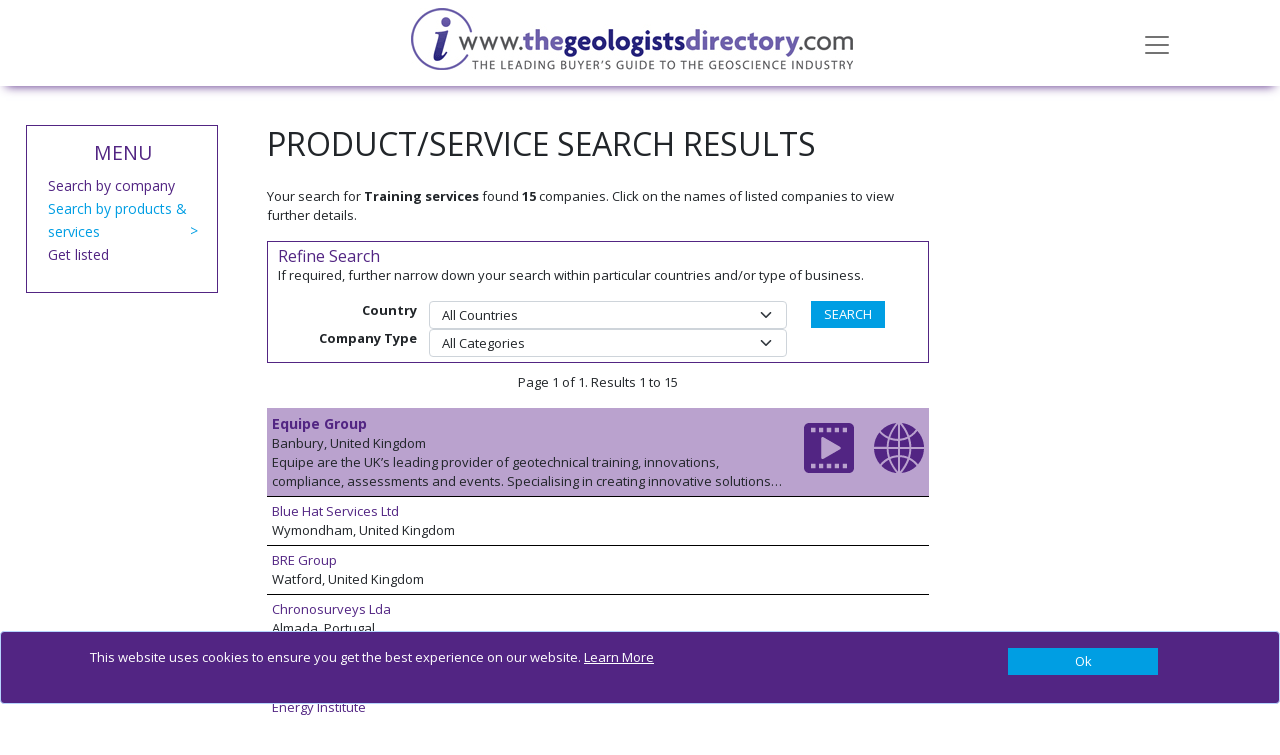

--- FILE ---
content_type: text/html; charset=utf-8
request_url: https://thegeologistsdirectory.com/products/training-services
body_size: 12063
content:
<!DOCTYPE html>
<html lang="en">
<head>
    <meta charset="utf-8" />
    <meta name="viewport" content="width=device-width, initial-scale=1.0" />
    <title>Training services - The Geologist&#x27;s Directory Online</title>
    <link rel="canonical" href="https://www.thegeologistsdirectory.co.uk/products/training-services" />

    <script type="text/javascript">!function(T,l,y){var S=T.location,k="script",D="instrumentationKey",C="ingestionendpoint",I="disableExceptionTracking",E="ai.device.",b="toLowerCase",w="crossOrigin",N="POST",e="appInsightsSDK",t=y.name||"appInsights";(y.name||T[e])&&(T[e]=t);var n=T[t]||function(d){var g=!1,f=!1,m={initialize:!0,queue:[],sv:"5",version:2,config:d};function v(e,t){var n={},a="Browser";return n[E+"id"]=a[b](),n[E+"type"]=a,n["ai.operation.name"]=S&&S.pathname||"_unknown_",n["ai.internal.sdkVersion"]="javascript:snippet_"+(m.sv||m.version),{time:function(){var e=new Date;function t(e){var t=""+e;return 1===t.length&&(t="0"+t),t}return e.getUTCFullYear()+"-"+t(1+e.getUTCMonth())+"-"+t(e.getUTCDate())+"T"+t(e.getUTCHours())+":"+t(e.getUTCMinutes())+":"+t(e.getUTCSeconds())+"."+((e.getUTCMilliseconds()/1e3).toFixed(3)+"").slice(2,5)+"Z"}(),iKey:e,name:"Microsoft.ApplicationInsights."+e.replace(/-/g,"")+"."+t,sampleRate:100,tags:n,data:{baseData:{ver:2}}}}var h=d.url||y.src;if(h){function a(e){var t,n,a,i,r,o,s,c,u,p,l;g=!0,m.queue=[],f||(f=!0,t=h,s=function(){var e={},t=d.connectionString;if(t)for(var n=t.split(";"),a=0;a<n.length;a++){var i=n[a].split("=");2===i.length&&(e[i[0][b]()]=i[1])}if(!e[C]){var r=e.endpointsuffix,o=r?e.location:null;e[C]="https://"+(o?o+".":"")+"dc."+(r||"services.visualstudio.com")}return e}(),c=s[D]||d[D]||"",u=s[C],p=u?u+"/v2/track":d.endpointUrl,(l=[]).push((n="SDK LOAD Failure: Failed to load Application Insights SDK script (See stack for details)",a=t,i=p,(o=(r=v(c,"Exception")).data).baseType="ExceptionData",o.baseData.exceptions=[{typeName:"SDKLoadFailed",message:n.replace(/\./g,"-"),hasFullStack:!1,stack:n+"\nSnippet failed to load ["+a+"] -- Telemetry is disabled\nHelp Link: https://go.microsoft.com/fwlink/?linkid=2128109\nHost: "+(S&&S.pathname||"_unknown_")+"\nEndpoint: "+i,parsedStack:[]}],r)),l.push(function(e,t,n,a){var i=v(c,"Message"),r=i.data;r.baseType="MessageData";var o=r.baseData;return o.message='AI (Internal): 99 message:"'+("SDK LOAD Failure: Failed to load Application Insights SDK script (See stack for details) ("+n+")").replace(/\"/g,"")+'"',o.properties={endpoint:a},i}(0,0,t,p)),function(e,t){if(JSON){var n=T.fetch;if(n&&!y.useXhr)n(t,{method:N,body:JSON.stringify(e),mode:"cors"});else if(XMLHttpRequest){var a=new XMLHttpRequest;a.open(N,t),a.setRequestHeader("Content-type","application/json"),a.send(JSON.stringify(e))}}}(l,p))}function i(e,t){f||setTimeout(function(){!t&&m.core||a()},500)}var e=function(){var n=l.createElement(k);n.src=h;var e=y[w];return!e&&""!==e||"undefined"==n[w]||(n[w]=e),n.onload=i,n.onerror=a,n.onreadystatechange=function(e,t){"loaded"!==n.readyState&&"complete"!==n.readyState||i(0,t)},n}();y.ld<0?l.getElementsByTagName("head")[0].appendChild(e):setTimeout(function(){l.getElementsByTagName(k)[0].parentNode.appendChild(e)},y.ld||0)}try{m.cookie=l.cookie}catch(p){}function t(e){for(;e.length;)!function(t){m[t]=function(){var e=arguments;g||m.queue.push(function(){m[t].apply(m,e)})}}(e.pop())}var n="track",r="TrackPage",o="TrackEvent";t([n+"Event",n+"PageView",n+"Exception",n+"Trace",n+"DependencyData",n+"Metric",n+"PageViewPerformance","start"+r,"stop"+r,"start"+o,"stop"+o,"addTelemetryInitializer","setAuthenticatedUserContext","clearAuthenticatedUserContext","flush"]),m.SeverityLevel={Verbose:0,Information:1,Warning:2,Error:3,Critical:4};var s=(d.extensionConfig||{}).ApplicationInsightsAnalytics||{};if(!0!==d[I]&&!0!==s[I]){var c="onerror";t(["_"+c]);var u=T[c];T[c]=function(e,t,n,a,i){var r=u&&u(e,t,n,a,i);return!0!==r&&m["_"+c]({message:e,url:t,lineNumber:n,columnNumber:a,error:i}),r},d.autoExceptionInstrumented=!0}return m}(y.cfg);function a(){y.onInit&&y.onInit(n)}(T[t]=n).queue&&0===n.queue.length?(n.queue.push(a),n.trackPageView({})):a()}(window,document,{
src: "https://js.monitor.azure.com/scripts/b/ai.2.min.js", // The SDK URL Source
crossOrigin: "anonymous", 
cfg: { // Application Insights Configuration
    connectionString: 'InstrumentationKey=886d6743-5a4c-4666-995f-cb8351651cd1;IngestionEndpoint=https://northeurope-0.in.applicationinsights.azure.com/'
}});</script>

    <link rel="stylesheet" href="/vendor/bootstrap/css/bootstrap.min.css?v=YvdLHPgkqJ8DVUxjjnGVlMMJtNimJ6dYkowFFvp4kKs" />
    <link href="/vendor/@fortawesome/css/solid.min.css?v=TeYGfWwRa4HdGk_NJS48PiKXrgHFdrY_q6yPhlW0eHo" rel="stylesheet" async />
    <link href="/vendor/@fortawesome/css/brands.min.css?v=9KtQeoFpBhNtDqmF8InuZmrNihCFDscY5nzZjKI6gIE" rel="stylesheet" async />
    <link href="/vendor/@fortawesome/css/fontawesome.min.css?v=-L0nZX1TcwZ6o-nYiFSXhVxihNSVcG37HM3wzcC8M5E" rel="stylesheet" async />
    
    
        <link rel="stylesheet" href="/css/site-GEO.min.css?v=CsLu8OqlHQgl9zWUtdvB9Kdqmj4j19BsQ5_PaDAUi50" />

            <script async src="https://www.googletagmanager.com/gtag/js?id=G-XKGTN9Y5MQ"></script>
            <script>
                window.dataLayer = window.dataLayer || [];
                function gtag() { dataLayer.push(arguments); }
                gtag('js', new Date());

                gtag('config', 'G-XKGTN9Y5MQ');
            </script>
    
    
</head>
<body>
    

    <div id="cookieConsent" class="alert alert-primary alert-dismissible fade show fixed-bottom d-flex justify-content-center" role="alert">

        <div class="row container ">
            <div class="col-10">
                <OuterTag><p><span>This website uses cookies to ensure you get the best experience on our website. <a href="/cookies">Learn More</a></span></p>
</OuterTag>

            </div>
            <div class="col-2 d-flex justify-content-end">
                <button type="button" class="btn btn-primary accept-policy close ms-2 w-100" data-bs-dismiss="alert" aria-label="Close" data-cookie-string=".AspNet.Consent=true; expires=Wed, 20 Jan 2027 08:35:41 GMT; path=/; secure; samesite=none">
                    <span aria-hidden="true">Ok</span>
                </button>
            </div>
        </div>
        
       
    </div>
    <script>
        (function () {
            var button = document.querySelector("#cookieConsent button[data-cookie-string]");
            button.addEventListener("click", function (event) {
                document.cookie = button.dataset.cookieString;
            }, false);
        })();
    </script>

    <input name="__RequestVerificationToken" type="hidden" value="CfDJ8Pb034JH5hVAihR5oJ5hghTbS27zJ5TpnqO5XN2F2XA0nUYgmbUsmMNZ_MPrBrx5H5bJ-5TdTvillx4MtGT9AnnL_jvnUpIADm7EhF5sEmXaq_eIvrf2__Sqfyux2b1q9q0ebePmaORCXpEC_Pr5z78" />

    <div class="navbar navbar-light fixed-top hidden-print">
    <div class="container">
        <div class="navbar-header">

            <a href="/" class="navbar-brand">
                <img src="/GEO/images/logo.jpg?v=lcoMGLrM_Mx1h3d4By5Sm4PrmqifbxLScW56S-EoHbE" alt="The Geologist&#x27;s Directory Online" class="logo img-responsive" />
            </a>

            <button class="navbar-toggler" type="button" data-bs-toggle="collapse" data-bs-target="#menu"
                    aria-controls="menu" aria-expanded="false" aria-label="Toggle navigation">
                <span class="navbar-toggler-icon"></span>
            </button>

        </div>
    <div class=" collapse " id="menu">
        <ul class="nav navbar-nav">
            <li class="nav-item"><a href="/" class="nav-link">Home</a></li>
            <li class="nav-item"><a href="/products" class="nav-link">Products &amp; Services</a></li>
            <li class="nav-item"><a href="/companies" class="nav-link">Companies</a></li>
                <li class="nav-item"><a href="/about" class="nav-link">About</a></li>
        </ul>
    </div>
    </div>
</div>


    <div b-466xm2j5j0 class="container body-content">
        

    
<svg display="none" version="1.1" xmlns="http://www.w3.org/2000/svg" xmlns:xlink="http://www.w3.org/1999/xlink" width="50" height="50" x="0px" y="0px" viewBox="0 0 50 50" xml:space="preserve">
<defs>
<g id="icon-video">
<path d="M84.1,0H9.5C4.2,0,0,4.2,0,9.5v74.6c0,5.2,4.2,9.5,9.5,9.5h74.6c5.2,0,9.5-4.2,9.5-9.5V9.5C93.6,4.3,89.3,0,84.1,0L84.1,0z M57.5,9.1h8.1v8.1h-8.1V9.1z M42.7,9.1h8.1v8.1h-8.1V9.1z M27.9,9.1h8.1v8.1h-8.1V9.1z M21.3,84.4h-8.1v-8.1h8.1V84.4z M21.3,17.3 h-8.1V9.1h8.1V17.3z M36.1,84.4h-8.1v-8.1h8.1V84.4z M50.8,84.4h-8.1v-8.1h8.1V84.4z M65.6,84.4h-8.1v-8.1h8.1V84.4z M67.4,49.1 l-31.2,18c-1.8,1-4-0.2-4-2.3v-36c0-2,2.2-3.3,4-2.3l31.2,18C69.2,45.5,69.2,48.1,67.4,49.1L67.4,49.1z M80.4,84.4h-8.1v-8.1h8.1 V84.4z M80.4,17.3h-8.1V9.1h8.1V17.3z M80.4,17.3"></path>
</g>
<g id="icon-download">
<path d="M56.1,56.1v37.4h37.4V56.1H56.1z M90.4,90.4H59.2V59.2h14v19.6l-6.7-6.7l-2.2,2.2l10.5,10.5l10.4-10.5l-2.2-2.2l-6.7,6.7 V59.2h14V90.4z M90.4,90.4"></path>
<path d="M76.4,22.7L53.6,0H0v93.5h51.4V74.8h-34c-0.9,0-1.6-0.7-1.6-1.6c0-0.9,0.7-1.6,1.6-1.6h34v-9.4h-34c-0.9,0-1.6-0.7-1.6-1.6 c0-0.9,0.7-1.6,1.6-1.6h34v-7.8h24.9V22.7z M17.4,21.8h18.5c0.9,0,1.6,0.7,1.6,1.6c0,0.9-0.7,1.6-1.6,1.6H17.4 c-0.9,0-1.6-0.7-1.6-1.6C15.8,22.5,16.5,21.8,17.4,21.8L17.4,21.8z M59.2,49.9H17.4c-0.9,0-1.6-0.7-1.6-1.6c0-0.9,0.7-1.6,1.6-1.6 h41.8c0.9,0,1.6,0.7,1.6,1.6C60.8,49.2,60.1,49.9,59.2,49.9L59.2,49.9z M59.2,37.4H17.4c-0.9,0-1.6-0.7-1.6-1.6 c0-0.9,0.7-1.6,1.6-1.6h41.8c0.9,0,1.6,0.7,1.6,1.6C60.8,36.7,60.1,37.4,59.2,37.4L59.2,37.4z M51.4,24.9V3.1l21.8,21.8H51.4z M51.4,24.9"></path>
</g>
<g id="icon-web">
<path d="M48.7,2.3c3.7,4.3,9.7,12.4,13.7,23.2c-0.3,0.1-0.5,0.3-0.8,0.4c-0.4,0.2-0.8,0.4-1.2,0.5c-0.4,0.2-0.7,0.3-1.1,0.4 c-0.4,0.2-0.9,0.3-1.3,0.5c-0.4,0.1-0.7,0.3-1.1,0.4c-0.4,0.1-0.9,0.3-1.3,0.4c-0.4,0.1-0.7,0.2-1.1,0.3c-0.5,0.1-0.9,0.2-1.4,0.3 c-0.4,0.1-0.7,0.2-1.1,0.2c-0.5,0.1-1,0.2-1.5,0.2c-0.3,0-0.7,0.1-1,0.1c-0.3,0-0.5,0.1-0.8,0.1V2.3z M48.7,2.3"></path>
<path d="M44.9,29.6c-0.2,0-0.4,0-0.5,0c-0.8,0-1.6,0-2.4-0.1c-0.3,0-0.5,0-0.8-0.1c-0.5,0-1-0.1-1.6-0.1c-0.3,0-0.6-0.1-0.9-0.1 c-0.5-0.1-0.9-0.1-1.4-0.2c-0.3-0.1-0.6-0.1-1-0.2c-0.4-0.1-0.9-0.2-1.3-0.3c-0.3-0.1-0.7-0.2-1-0.3c-0.4-0.1-0.8-0.2-1.2-0.3c-0.3-0.1-0.7-0.2-1-0.3c-0.4-0.1-0.8-0.3-1.2-0.4c-0.1,0-0.2-0.1-0.3-0.1c3.9-11.7,10.5-20.5,14.5-25V29.6z M44.9,29.6"></path>
<path d="M29.3,30.8c0.1,0,0.1,0.1,0.2,0.1c0.4,0.1,0.9,0.3,1.3,0.4c0.4,0.1,0.7,0.2,1.1,0.3c0.5,0.1,0.9,0.2,1.4,0.4 c0.4,0.1,0.7,0.2,1.1,0.3c0.5,0.1,0.9,0.2,1.4,0.3c0.3,0.1,0.7,0.1,1,0.2c0.5,0.1,1,0.1,1.5,0.2c0.3,0,0.7,0.1,1,0.1 c0.6,0.1,1.1,0.1,1.7,0.2c0.3,0,0.5,0.1,0.8,0.1c0.8,0,1.7,0.1,2.6,0.1c0.2,0,0.4,0,0.5,0v11.5H27.2C27.3,39.8,28.1,35.2,29.3,30.8 L29.3,30.8z M29.3,30.8"></path>
<path d="M44.9,48.7v11.5c-0.2,0-0.5,0-0.7,0c-0.3,0-0.6,0-0.9,0.1c-0.6,0-1.2,0.1-1.8,0.2c-0.4,0-0.7,0.1-1,0.2 c-0.5,0.1-1,0.1-1.6,0.2c-0.4,0.1-0.7,0.1-1.1,0.2c-0.5,0.1-1,0.2-1.5,0.3c-0.4,0.1-0.8,0.2-1.1,0.3c-0.5,0.1-0.9,0.3-1.4,0.4 c-0.4,0.1-0.8,0.2-1.1,0.4c-0.5,0.2-0.9,0.3-1.4,0.5c-0.4,0.1-0.7,0.3-1.1,0.4c-0.2,0.1-0.3,0.1-0.5,0.2 c-1.6-5.2-2.3-10.1-2.5-14.9H44.9z M44.9,48.7"></path>
<path d="M31.5,66.9c0.3-0.1,0.7-0.3,1-0.4c0.4-0.2,0.8-0.3,1.3-0.4c0.3-0.1,0.7-0.2,1-0.3c0.4-0.1,0.9-0.2,1.3-0.4 c0.3-0.1,0.7-0.2,1-0.3c0.5-0.1,0.9-0.2,1.4-0.3c0.3-0.1,0.7-0.2,1-0.2c0.5-0.1,1-0.2,1.5-0.2c0.3,0,0.6-0.1,0.9-0.1 c0.5-0.1,1.1-0.1,1.6-0.1c0.3,0,0.5-0.1,0.8-0.1c0.2,0,0.3,0,0.5,0v26.9c-6.7-8.2-11.2-16.2-13.9-23.7C31.1,67.1,31.3,67,31.5,66.9 L31.5,66.9z M31.5,66.9"></path>
<path d="M48.7,64c0.2,0,0.4,0,0.6,0c0.3,0,0.5,0,0.8,0.1c0.5,0,1.1,0.1,1.6,0.1c0.3,0,0.6,0.1,1,0.1c0.5,0.1,1,0.1,1.4,0.2 c0.3,0.1,0.7,0.1,1,0.2c0.5,0.1,0.9,0.2,1.3,0.3c0.4,0.1,0.7,0.2,1,0.3c0.4,0.1,0.9,0.2,1.3,0.4c0.3,0.1,0.7,0.2,1,0.3 c0.4,0.1,0.8,0.3,1.3,0.4c0.3,0.1,0.7,0.3,1,0.4c0.2,0.1,0.3,0.1,0.5,0.2c-2.9,8-7.5,16-13.9,23.8L48.7,64L48.7,64z M48.7,64"></path>
<path d="M63.8,63.5c-0.1-0.1-0.3-0.1-0.4-0.2c-0.4-0.2-0.7-0.3-1.1-0.4c-0.5-0.2-0.9-0.3-1.4-0.5c-0.4-0.1-0.7-0.2-1.1-0.4 c-0.5-0.1-1-0.3-1.4-0.4c-0.4-0.1-0.7-0.2-1.1-0.3c-0.5-0.1-1-0.2-1.5-0.3c-0.4-0.1-0.7-0.2-1.1-0.2c-0.5-0.1-1-0.2-1.6-0.2 c-0.3,0-0.7-0.1-1-0.1c-0.6-0.1-1.2-0.1-1.8-0.2c-0.3,0-0.6-0.1-0.9-0.1c-0.3,0-0.5,0-0.8,0V48.7h17.6 C66.1,53.6,65.2,58.6,63.8,63.5L63.8,63.5z M63.8,63.5"></path>
<path d="M48.7,44.8V33.2c0.4,0,0.8-0.1,1.2-0.1c0.4,0,0.7-0.1,1.1-0.2c0.5-0.1,1.1-0.2,1.6-0.3c0.4-0.1,0.8-0.2,1.1-0.2 c0.5-0.1,1-0.2,1.5-0.3c0.4-0.1,0.8-0.2,1.2-0.3c0.5-0.1,1-0.3,1.5-0.4c0.4-0.1,0.8-0.3,1.1-0.4c0.5-0.2,1-0.3,1.4-0.5 c0.4-0.1,0.8-0.3,1.1-0.5c0.5-0.2,0.9-0.4,1.4-0.6c0.2-0.1,0.4-0.2,0.6-0.3c1.6,5.3,2.5,10.5,2.7,15.8H48.7z M48.7,44.8"></path>
<path d="M65.6,23.6C61.6,12.8,55.6,4.6,51.7,0c9.8,1,19,5.1,26.5,11.9c-0.1,0.1-0.2,0.3-0.3,0.5c-0.2,0.3-0.5,0.6-0.7,1 c-0.3,0.4-0.6,0.7-0.8,1.1c-0.2,0.3-0.5,0.6-0.8,0.9c-0.3,0.3-0.6,0.7-0.9,1c-0.3,0.3-0.5,0.6-0.8,0.9c-0.3,0.3-0.6,0.6-0.9,0.9 c-0.3,0.3-0.6,0.5-0.9,0.8c-0.3,0.3-0.7,0.6-1,0.9c-0.3,0.3-0.6,0.5-0.9,0.8c-0.3,0.3-0.7,0.5-1.1,0.8c-0.3,0.2-0.6,0.5-1,0.7 c-0.4,0.3-0.7,0.5-1.1,0.7c-0.3,0.2-0.7,0.4-1,0.6C65.8,23.5,65.7,23.6,65.6,23.6L65.6,23.6z M65.6,23.6"></path>
<path d="M41.8,0c-4.1,4.8-10.7,13.9-14.7,25.8c-0.2-0.1-0.5-0.2-0.7-0.3c-0.3-0.2-0.6-0.3-1-0.5c-0.4-0.2-0.7-0.4-1.1-0.6 c-0.3-0.2-0.6-0.4-0.9-0.5c-0.3-0.2-0.7-0.4-1-0.6c-0.3-0.2-0.6-0.4-0.9-0.6c-0.3-0.2-0.7-0.5-1-0.7c-0.3-0.2-0.6-0.4-0.9-0.6 c-0.3-0.2-0.6-0.5-1-0.7c-0.3-0.2-0.6-0.5-0.9-0.7c-0.3-0.3-0.6-0.5-0.9-0.8c-0.3-0.2-0.5-0.5-0.8-0.7c-0.3-0.3-0.6-0.6-0.9-0.9 c-0.3-0.3-0.5-0.5-0.8-0.8c-0.3-0.3-0.6-0.6-0.8-0.9c-0.2-0.3-0.5-0.5-0.7-0.8c-0.1-0.1-0.2-0.2-0.3-0.3C20.3,6.4,30.7,1.2,41.8,0 L41.8,0z M41.8,0"></path>
<path d="M10.1,17.6c0,0,0.1,0.1,0.1,0.1c0.2,0.2,0.4,0.5,0.6,0.7c0.4,0.4,0.7,0.8,1.1,1.2c0.2,0.3,0.5,0.5,0.7,0.7 c0.4,0.3,0.7,0.7,1.1,1c0.3,0.3,0.5,0.5,0.8,0.7c0.4,0.3,0.7,0.6,1.1,0.9c0.3,0.2,0.6,0.5,0.9,0.7c0.4,0.3,0.7,0.6,1.1,0.9 c0.3,0.2,0.6,0.4,0.9,0.6c0.4,0.3,0.8,0.5,1.1,0.8c0.3,0.2,0.6,0.4,0.9,0.6c0.4,0.2,0.8,0.5,1.2,0.7c0.3,0.2,0.6,0.4,1,0.5 c0.4,0.2,0.8,0.4,1.2,0.6c0.3,0.2,0.7,0.3,1,0.5c0.4,0.2,0.7,0.3,1.1,0.5c-1.3,4.7-2.2,9.9-2.4,15.3H0C0.4,34.9,3.9,25.4,10.1,17.6 L10.1,17.6z M10.1,17.6"></path>
<path d="M13.2,75.3c-0.4,0.4-0.7,0.8-1,1.2c-0.2,0.3-0.5,0.6-0.7,0.8c0,0.1-0.1,0.1-0.1,0.2C4.4,69.4,0.4,59.3,0,48.7h23.6 c0.2,5.2,1,10.7,2.7,16.4c-0.3,0.1-0.6,0.3-0.9,0.4c-0.4,0.2-0.8,0.5-1.2,0.7c-0.3,0.2-0.7,0.4-1,0.6c-0.4,0.3-0.8,0.5-1.2,0.8 c-0.3,0.2-0.7,0.4-1,0.7c-0.4,0.3-0.8,0.6-1.2,0.8c-0.3,0.2-0.6,0.5-0.9,0.7c-0.4,0.3-0.8,0.6-1.1,0.9c-0.3,0.3-0.6,0.5-0.9,0.8 c-0.4,0.3-0.7,0.7-1.1,1c-0.3,0.3-0.6,0.5-0.8,0.8c-0.4,0.4-0.7,0.7-1.1,1.1C13.7,74.7,13.4,75,13.2,75.3L13.2,75.3z M13.2,75.3"></path>
<path d="M14.3,79.9c0.2-0.3,0.5-0.6,0.7-0.9c0.3-0.3,0.6-0.7,0.9-1c0.3-0.3,0.5-0.6,0.8-0.8c0.3-0.3,0.6-0.6,0.9-0.9 c0.3-0.3,0.5-0.5,0.8-0.8c0.3-0.3,0.6-0.6,1-0.9c0.3-0.3,0.6-0.5,0.8-0.7c0.3-0.3,0.7-0.6,1-0.8c0.3-0.2,0.6-0.5,0.9-0.7 c0.3-0.3,0.7-0.5,1.1-0.8c0.3-0.2,0.6-0.4,0.9-0.6c0.4-0.2,0.7-0.5,1.1-0.7c0.3-0.2,0.6-0.4,0.9-0.6c0.4-0.2,0.8-0.4,1.2-0.6 c0.1-0.1,0.3-0.2,0.4-0.2c2.9,7.9,7.6,16.2,14.5,24.8c-10.6-1-20.5-5.7-28.2-13.3C14.1,80.1,14.2,80,14.3,79.9L14.3,79.9z M14.3,79.9"></path>
<path d="M51.4,93.5c7-8.6,11.7-16.9,14.6-24.8c0.2,0.1,0.3,0.2,0.5,0.3c0.4,0.2,0.8,0.4,1.1,0.6c0.3,0.2,0.7,0.4,1,0.6 c0.4,0.2,0.7,0.4,1.1,0.7c0.3,0.2,0.6,0.4,0.9,0.7c0.4,0.2,0.7,0.5,1,0.7c0.3,0.2,0.6,0.5,0.9,0.7c0.3,0.3,0.7,0.5,1,0.8 c0.3,0.3,0.6,0.5,0.9,0.8c0.3,0.3,0.6,0.6,0.9,0.9c0.3,0.3,0.6,0.5,0.8,0.8c0.3,0.3,0.6,0.6,0.9,0.9c0.3,0.3,0.5,0.6,0.8,0.9 c0.3,0.3,0.6,0.6,0.8,1c0.2,0.3,0.5,0.6,0.7,0.9c0.1,0.1,0.2,0.3,0.3,0.4C71.9,87.9,62.1,92.5,51.4,93.5L51.4,93.5z M51.4,93.5"></path>
<path d="M82.3,77.4c0-0.1-0.1-0.1-0.1-0.2c-0.2-0.3-0.5-0.5-0.7-0.8c-0.3-0.4-0.7-0.8-1-1.2c-0.3-0.3-0.5-0.5-0.8-0.8 c-0.3-0.4-0.7-0.7-1.1-1.1c-0.3-0.3-0.5-0.5-0.8-0.8c-0.4-0.3-0.7-0.7-1.1-1c-0.3-0.3-0.6-0.5-0.9-0.7c-0.4-0.3-0.8-0.6-1.1-0.9 c-0.3-0.2-0.6-0.5-0.9-0.7c-0.4-0.3-0.8-0.6-1.2-0.8c-0.3-0.2-0.6-0.4-1-0.7c-0.4-0.3-0.8-0.5-1.2-0.8c-0.3-0.2-0.7-0.4-1-0.6 c-0.4-0.2-0.8-0.5-1.3-0.7c-0.3-0.2-0.6-0.3-0.9-0.5c1.7-5.7,2.5-11.2,2.7-16.4h23.6C93.1,59.3,89.2,69.3,82.3,77.4L82.3,77.4z M82.3,77.4"></path>
<path d="M69.9,44.8c-0.2-6.3-1.3-12.2-3-17.5c0.3-0.2,0.6-0.4,0.9-0.5c0.4-0.2,0.7-0.4,1.1-0.7c0.4-0.3,0.8-0.5,1.2-0.8 c0.3-0.2,0.7-0.5,1-0.7c0.4-0.3,0.8-0.6,1.2-0.9c0.3-0.3,0.7-0.5,1-0.8c0.4-0.3,0.8-0.7,1.1-1c0.3-0.3,0.6-0.6,0.9-0.8 c0.4-0.3,0.7-0.7,1.1-1.1c0.3-0.3,0.6-0.6,0.9-0.9c0.4-0.4,0.7-0.8,1-1.1c0.3-0.3,0.5-0.6,0.8-0.9c0.3-0.4,0.6-0.8,1-1.2 c0.2-0.3,0.5-0.6,0.7-1c0.1-0.1,0.1-0.1,0.2-0.2c7.7,8.3,12.2,18.9,12.6,30.2H69.9z M69.9,44.8"></path>
        </g>
    </defs>
</svg>


<div class="row">
    <div class="col-md-9">
        <div class="banner" id="banner">
        </div>
        <div class="row">
            <div class="col-md-3">
                
<div class="side-menu">
    <h2>MENU</h2>
    <ul>
        <li class=""><a href="/companies">Search by company</a></li>
        <li class="active">
            <a href="/products">
                Search by products &amp; services
            </a>
        </li>
        <li class=""><a href="/getlisted">Get listed</a></li>
    </ul>
</div>



                <div class="houseads">
                    

                </div>

            </div>
            <div class="col-md-9">
                <div class="azbar">
                    <h2>PRODUCT/SERVICE SEARCH RESULTS</h2>
                </div>
                <p>Your search for <b>Training services</b> found <b>15</b> companies. Click on the names of listed companies to view further details.</p>

                
    <div class="filter-box">
        <h3>Refine Search</h3>
        <p>If required, further narrow down your search within particular countries and/or type of business.</p>
        <form method="post">
            <input type="hidden" name="Search" value="training-services" />
            <input type="hidden" name="FilterType" value="ProductDetails" />
            <div class="row">
                <div class="col-md-10">
                        <div class="form-group">
                            <div class="row">
                                <label class="col-md-3 control-label ">Country</label>
                                <div class="col-md-9">
                                    <select class="form-select" id="ProductDetails_Country" name="ProductDetails.Country">
                                        <option value="">All Countries</option>
                                    <option value="97">Netherlands</option>
<option value="108">Portugal</option>
<option value="143">United Kingdom</option>
</select>
                                </div>
                            </div>
                        </div>
                        <div class="form-group">
                            <div class="row">
                                <label class="col-md-3 control-label ">Company Type</label>
                                <div class="col-md-9">
                                    <select class="form-select" id="ProductDetails_Category" name="ProductDetails.Category">
                                        <option value="">All Categories</option>
                                    <option value="2">Association</option>
<option value="18">Consultancy</option>
<option value="20">Contractor</option>
<option value="14">Information Provider</option>
<option value="13">Manufacturer</option>
<option value="19">Services Provider</option>
</select>
                                </div>
                            </div>
                        </div>
                </div>
                <div class="col-md-2">
                    <input class="btn btn-primary" type="submit" value="SEARCH" />
                </div>
            </div>
        <input name="__RequestVerificationToken" type="hidden" value="CfDJ8Pb034JH5hVAihR5oJ5hghTbS27zJ5TpnqO5XN2F2XA0nUYgmbUsmMNZ_MPrBrx5H5bJ-5TdTvillx4MtGT9AnnL_jvnUpIADm7EhF5sEmXaq_eIvrf2__Sqfyux2b1q9q0ebePmaORCXpEC_Pr5z78" /></form>
    </div>



                <div class="product-pagination">
                    <p>Page 1 of 1. Results 1 to 15</p>
                    
                </div>

                <div class="organisation-list">
                    <ul>
                                <li class="bold ">
                                    
                                    <div class="item-text">
                                        <a href="/companies/equipe-group" title="Equipe Group" class="companyname">
                                            Equipe Group
                                        </a>
                                        <div class="address">Banbury, United Kingdom</div>
                                            <div class="profile">Equipe are the UK&#x2019;s leading provider of geotechnical training, innovations, compliance, assessments and events. Specialising in creating innovative solutions for the geotechnical market such as KeyLogbook and RhinoCorebox, Equipe offers specialist health &amp; safety courses alongside in-depth technical training such as soil &amp; rock description logging and geotechnical foundation design. Courses can be delivered from Equipe&#x2019;s dedicated training facility or delivered at customer offices. Equipe are also the UK&#x2019;s leading independent compliance and assessment centre for the UK Land Drilling industry, offering Level 2 and 3 NVQs in Land Drilling and an award-winning machinery audit and inspection service.</div>
                                    </div>

                                        <div class="icons">
                                                <a class="showvideo" href="/ShowVideo/18221" data-id="18221" data-oid="5899" data-name="Equipe Group" data-link="&lt;iframe width=&quot;394&quot; height=&quot;281&quot; src=&quot;https://www.youtube.com/embed/U2_p7drH-jI&quot; frameborder=&quot;0&quot; allowfullscreen&gt;&lt;/iframe&gt;" data-bs-target=".modal" data-bs-toggle="modal" target="_blank">
                                                    <svg class="icon icon-video" viewBox="0 0 93.5 93.5"><use xlink:href="#icon-video"></use></svg>
                                                </a>
                                                <a href="http://www.equipegroup.com" data-id="18226" data-oid="5899" class="weblink" target="_blank">
                                                    <svg class="icon icon-web" viewBox="0 0 93.5 93.5"><use xlink:href="#icon-web"></use></svg>
                                                </a>
                                        </div>
                                </li>
                                <li class=" ">
                                    
                                    <div class="item-text">
                                        <a href="/companies/blue-hat-services-ltd" title="Blue Hat Services Ltd" class="companyname">
                                            Blue Hat Services Ltd
                                        </a>
                                        <div class="address">Wymondham, United Kingdom</div>
                                    </div>

                                </li>
                                <li class=" ">
                                    
                                    <div class="item-text">
                                        <a href="/companies/bre-group" title="BRE Group" class="companyname">
                                            BRE Group
                                        </a>
                                        <div class="address">Watford, United Kingdom</div>
                                    </div>

                                </li>
                                <li class=" ">
                                    
                                    <div class="item-text">
                                        <a href="/companies/chronosurveys-lda" title="Chronosurveys Lda" class="companyname">
                                            Chronosurveys Lda
                                        </a>
                                        <div class="address">Almada, Portugal</div>
                                    </div>

                                </li>
                                <li class=" ">
                                    
                                    <div class="item-text">
                                        <a href="/companies/cmna" title="CMNA" class="companyname">
                                            CMNA
                                        </a>
                                        <div class="address">Leamington Spa, United Kingdom</div>
                                    </div>

                                </li>
                                <li class=" ">
                                    
                                    <div class="item-text">
                                        <a href="/companies/energy-institute" title="Energy Institute" class="companyname">
                                            Energy Institute
                                        </a>
                                        <div class="address">London, United Kingdom</div>
                                    </div>

                                </li>
                                <li class=" ">
                                    
                                    <div class="item-text">
                                        <a href="/companies/first-steps-ltd" title="First Steps Ltd" class="companyname">
                                            First Steps Ltd
                                        </a>
                                        <div class="address">London, United Kingdom</div>
                                    </div>

                                </li>
                                <li class=" ">
                                    
                                    <div class="item-text">
                                        <a href="/companies/geocentrix" title="Geocentrix" class="companyname">
                                            Geocentrix
                                        </a>
                                        <div class="address">Banstead, United Kingdom</div>
                                    </div>

                                </li>
                                <li class=" ">
                                    
                                    <div class="item-text">
                                        <a href="/companies/hrh-geology" title="HRH Geology" class="companyname">
                                            HRH Geology
                                        </a>
                                        <div class="address">Aberdeen, United Kingdom</div>
                                    </div>

                                </li>
                                <li class=" ">
                                    
                                    <div class="item-text">
                                        <a href="/companies/institute-of-quarrying" title="Institute of Quarrying" class="companyname">
                                            Institute of Quarrying
                                        </a>
                                        <div class="address">Matlock, United Kingdom</div>
                                    </div>

                                </li>
                                <li class=" ">
                                    
                                    <div class="item-text">
                                        <a href="/companies/manestream-ltd" title="Manestream Ltd" class="companyname">
                                            Manestream Ltd
                                        </a>
                                        <div class="address">Harlow, United Kingdom</div>
                                    </div>

                                </li>
                                <li class=" ">
                                    
                                    <div class="item-text">
                                        <a href="/companies/stag-geological-services-ltd" title="Stag Geological Services Ltd" class="companyname">
                                            Stag Geological Services Ltd
                                        </a>
                                        <div class="address">Reading, United Kingdom</div>
                                    </div>

                                </li>
                                <li class=" ">
                                    
                                    <div class="item-text">
                                        <a href="/companies/symmons-madge-associates-ltd" title="Symmons Madge Associates Ltd" class="companyname">
                                            Symmons Madge Associates Ltd
                                        </a>
                                        <div class="address">Cowbridge, United Kingdom</div>
                                    </div>

                                </li>
                                <li class=" ">
                                    
                                    <div class="item-text">
                                        <a href="/companies/thinkwhere" title="thinkWhere" class="companyname">
                                            thinkWhere
                                        </a>
                                        <div class="address">Stirling, United Kingdom</div>
                                    </div>

                                </li>
                                <li class=" ">
                                    
                                    <div class="item-text">
                                        <a href="/companies/vandenbelt-consulting" title="Vandenbelt Consulting" class="companyname">
                                            Vandenbelt Consulting
                                        </a>
                                        <div class="address">Zwolle, Netherlands</div>
                                    </div>

                                </li>
                    </ul>

                </div>

                <div class="product-pagination">
                    <p>Page 1 of 1. Results 1 to 15</p>
                    

                </div>



            </div>
        </div>
    </div>
    <div class="col-md-3 col-xs-2">
        <div id="tab_ads">
        </div>
    </div>

</div>

<div class="modal fade" tabindex="-1" role="dialog" id="videoModal">
    <div class="modal-dialog" role="document">
        <div class="modal-content">
            <div class="modal-header">
                <h4 class="modal-title"></h4>
                <button type="button" class="btn-close" data-bs-dismiss="modal" aria-label="Close"></button>
            </div>
            <div class="modal-body">
            </div>
        </div><!-- /.modal-content -->
    </div><!-- /.modal-dialog -->
</div><!-- /.modal -->


    </div>

    <div b-466xm2j5j0 class="container body-content">
        <footer b-466xm2j5j0 class="hidden-print ">
            <OuterTag><div class="footer-container">
                <div class="row pt-0 ">
                    <div class="col">
                        <h3>The Geologist&#39;s Online Directory</h3>

                        <ul>
	<li><a href="/products/engineering-geologists">ENGINEERING GEOLOGISTS</a></li>
	<li><a href="/products/drilling-and-boring-contractors">BORING CONTRACTORS</a></li>
	<li><a href="/products/civil-engineers">CIVIL ENGINEERS</a></li>
	<li><a href="/products/environmental-consultants">ENVIRONMENTAL CONSULTANTS</a></li>
                        </ul>
                    </div>

                    <div class="col">
                        <h3>Quick links</h3>
                        <div class="row pt-0 ps-0">
                            <div class="col pt-0 ps-0">
                                <ul>
<li><a href="/companies">COMPANY SEARCH</a></li>
	<li><a href="/products">PRODUCT &amp; SERVICE SEARCH</a></li>
	<li><a href="/getlisted">GET LISTED</a></li>
	<li><a href="/advertise">ADVERTISE HERE</a></li>
                                </ul>
                            </div>
                            <div class="col pt-0">
                                <ul>
                                    <li><a href="/about">ABOUT US</a></li>
                                    <li><a href="/contactus">CONTACT US</a></li>
                                </ul>

                            </div>
                        </div>
                    </div>


                    <div class="col d-flex justify-content-end">
                        
                    </div>
                </div>
                <div class="row pt-0">
                    <hr>
                    <div class="col">
                        <p>Copyright 2020&nbsp;The Geologist Directory. All rights reserved</p>

                    </div>
                    <div class="col d-flex justify-content-end">
                        <a href="/sitemap">Site Map</a> <a href="/cookies">Privacy &amp; Cookies</a>&nbsp; <a href="/terms"><span style="color: rgb(75, 0, 130);">Terms &amp; Conditions</span></a>

                    </div>

                </div>
            </div></OuterTag>
        </footer>
    </div>
    <script src="/vendor/jquery/jquery.min.js"></script>
    <script src="/vendor/bootstrap/js/bootstrap.bundle.min.js"></script>
    
    

        <script src="/js/site.min.js?v=KWCZoew_-bQZUYhNgduG635Lh8nfBq_RaRihVarG62s"></script>
    

    
        
        
            <script src="/js/productdetails.min.js"></script>

        



    <script src="/js/adverts.min.js?v=5OaUh7aUYTTAZHXQt3GL81TJLO1-pa7tezNqcRm8Ijw"></script>


<script>
        $(document).ready(function () {
        });
</script>




</body>
<!-- v 20230830 -->
</html>
